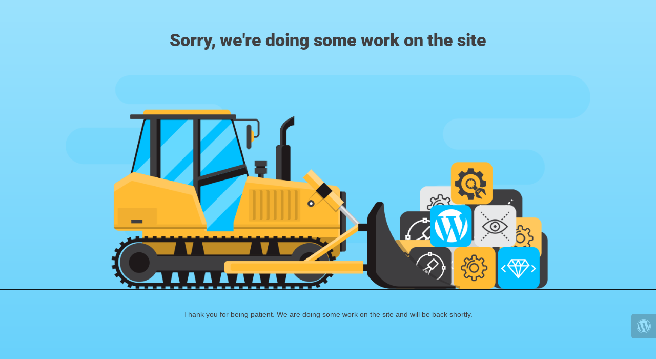

--- FILE ---
content_type: text/html; charset=UTF-8
request_url: https://boavisteiros.com/index.php/shop/product-features/product/188-sundome-23p
body_size: 648
content:
<!doctype html>
<html lang="en">
  <head>
    <meta charset="utf-8">
    <meta http-equiv="X-UA-Compatible" content="IE=edge">
    <meta name="viewport" content="width=device-width, initial-scale=1">
    <title>Boavisteiros.com is under construction</title>
    <meta name="description" content="Not&iacute;cias Preto no Branco">
    <meta name="generator" content="Free UnderConstructionPage plugin for WordPress">
    <link rel="stylesheet" href="https://fonts.bunny.net/css?family=Roboto:400,900">    <link rel="stylesheet" href="https://www.boavisteiros.com/wp-content/plugins/under-construction-page/themes/css/bootstrap.min.css?v=4.02" type="text/css">
<link rel="stylesheet" href="https://www.boavisteiros.com/wp-content/plugins/under-construction-page/themes/css/common.css?v=4.02" type="text/css">
<link rel="stylesheet" href="https://www.boavisteiros.com/wp-content/plugins/under-construction-page/themes/bulldozer/style.css?v=4.02" type="text/css">
<link rel="stylesheet" href="https://www.boavisteiros.com/wp-content/plugins/under-construction-page/themes/css/font-awesome.min.css?v=4.02" type="text/css">
<link rel="icon" href="https://www.boavisteiros.com/wp-content/plugins/under-construction-page/themes/images/favicon.png" />
  </head>

  <body>
    <div class="container">
      <div class="row">
        <div class="col-xs-12 col-md-12 col-lg-12">
          <h1>Sorry, we're doing some work on the site</h1>
        </div>
      </div>
    </div>

    <div id="hero-image">
      <img src="https://www.boavisteiros.com/wp-content/plugins/under-construction-page/themes/bulldozer/bulldozer.png" alt="Bulldozer at Work" title="Bulldozer at Work">
    </div>
    <div class="container">

      <div class="row">
        <div class="col-xs-12 col-md-8 col-md-offset-2 col-lg-offset-2 col-lg-8">
          <p class="content">Thank you for being patient. We are doing some work on the site and will be back shortly.</p>
        </div>
      </div>

      <div class="row" id="social">
        <div class="col-xs-12 col-md-12 col-lg-12">
          
        </div>
      </div>

    </div>
    <div id="login-button" class="loggedout"><a href="https://www.boavisteiros.com/wp-login.php"><i class="fa fa-wordpress fa-2x" aria-hidden="true"></i></a></div>
  </body>
</html>
